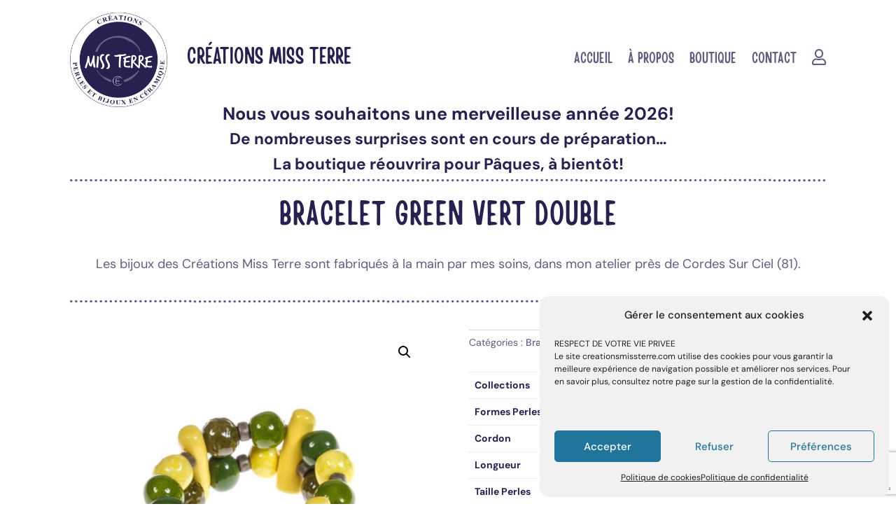

--- FILE ---
content_type: text/html; charset=utf-8
request_url: https://www.google.com/recaptcha/api2/anchor?ar=1&k=6Lc5pH8cAAAAACylMjBjDGSxWAe-H4f9DcNTk8Xb&co=aHR0cHM6Ly9jcmVhdGlvbnNtaXNzdGVycmUuY29tOjQ0Mw..&hl=en&v=PoyoqOPhxBO7pBk68S4YbpHZ&size=invisible&anchor-ms=20000&execute-ms=30000&cb=3h9033dxhahl
body_size: 48864
content:
<!DOCTYPE HTML><html dir="ltr" lang="en"><head><meta http-equiv="Content-Type" content="text/html; charset=UTF-8">
<meta http-equiv="X-UA-Compatible" content="IE=edge">
<title>reCAPTCHA</title>
<style type="text/css">
/* cyrillic-ext */
@font-face {
  font-family: 'Roboto';
  font-style: normal;
  font-weight: 400;
  font-stretch: 100%;
  src: url(//fonts.gstatic.com/s/roboto/v48/KFO7CnqEu92Fr1ME7kSn66aGLdTylUAMa3GUBHMdazTgWw.woff2) format('woff2');
  unicode-range: U+0460-052F, U+1C80-1C8A, U+20B4, U+2DE0-2DFF, U+A640-A69F, U+FE2E-FE2F;
}
/* cyrillic */
@font-face {
  font-family: 'Roboto';
  font-style: normal;
  font-weight: 400;
  font-stretch: 100%;
  src: url(//fonts.gstatic.com/s/roboto/v48/KFO7CnqEu92Fr1ME7kSn66aGLdTylUAMa3iUBHMdazTgWw.woff2) format('woff2');
  unicode-range: U+0301, U+0400-045F, U+0490-0491, U+04B0-04B1, U+2116;
}
/* greek-ext */
@font-face {
  font-family: 'Roboto';
  font-style: normal;
  font-weight: 400;
  font-stretch: 100%;
  src: url(//fonts.gstatic.com/s/roboto/v48/KFO7CnqEu92Fr1ME7kSn66aGLdTylUAMa3CUBHMdazTgWw.woff2) format('woff2');
  unicode-range: U+1F00-1FFF;
}
/* greek */
@font-face {
  font-family: 'Roboto';
  font-style: normal;
  font-weight: 400;
  font-stretch: 100%;
  src: url(//fonts.gstatic.com/s/roboto/v48/KFO7CnqEu92Fr1ME7kSn66aGLdTylUAMa3-UBHMdazTgWw.woff2) format('woff2');
  unicode-range: U+0370-0377, U+037A-037F, U+0384-038A, U+038C, U+038E-03A1, U+03A3-03FF;
}
/* math */
@font-face {
  font-family: 'Roboto';
  font-style: normal;
  font-weight: 400;
  font-stretch: 100%;
  src: url(//fonts.gstatic.com/s/roboto/v48/KFO7CnqEu92Fr1ME7kSn66aGLdTylUAMawCUBHMdazTgWw.woff2) format('woff2');
  unicode-range: U+0302-0303, U+0305, U+0307-0308, U+0310, U+0312, U+0315, U+031A, U+0326-0327, U+032C, U+032F-0330, U+0332-0333, U+0338, U+033A, U+0346, U+034D, U+0391-03A1, U+03A3-03A9, U+03B1-03C9, U+03D1, U+03D5-03D6, U+03F0-03F1, U+03F4-03F5, U+2016-2017, U+2034-2038, U+203C, U+2040, U+2043, U+2047, U+2050, U+2057, U+205F, U+2070-2071, U+2074-208E, U+2090-209C, U+20D0-20DC, U+20E1, U+20E5-20EF, U+2100-2112, U+2114-2115, U+2117-2121, U+2123-214F, U+2190, U+2192, U+2194-21AE, U+21B0-21E5, U+21F1-21F2, U+21F4-2211, U+2213-2214, U+2216-22FF, U+2308-230B, U+2310, U+2319, U+231C-2321, U+2336-237A, U+237C, U+2395, U+239B-23B7, U+23D0, U+23DC-23E1, U+2474-2475, U+25AF, U+25B3, U+25B7, U+25BD, U+25C1, U+25CA, U+25CC, U+25FB, U+266D-266F, U+27C0-27FF, U+2900-2AFF, U+2B0E-2B11, U+2B30-2B4C, U+2BFE, U+3030, U+FF5B, U+FF5D, U+1D400-1D7FF, U+1EE00-1EEFF;
}
/* symbols */
@font-face {
  font-family: 'Roboto';
  font-style: normal;
  font-weight: 400;
  font-stretch: 100%;
  src: url(//fonts.gstatic.com/s/roboto/v48/KFO7CnqEu92Fr1ME7kSn66aGLdTylUAMaxKUBHMdazTgWw.woff2) format('woff2');
  unicode-range: U+0001-000C, U+000E-001F, U+007F-009F, U+20DD-20E0, U+20E2-20E4, U+2150-218F, U+2190, U+2192, U+2194-2199, U+21AF, U+21E6-21F0, U+21F3, U+2218-2219, U+2299, U+22C4-22C6, U+2300-243F, U+2440-244A, U+2460-24FF, U+25A0-27BF, U+2800-28FF, U+2921-2922, U+2981, U+29BF, U+29EB, U+2B00-2BFF, U+4DC0-4DFF, U+FFF9-FFFB, U+10140-1018E, U+10190-1019C, U+101A0, U+101D0-101FD, U+102E0-102FB, U+10E60-10E7E, U+1D2C0-1D2D3, U+1D2E0-1D37F, U+1F000-1F0FF, U+1F100-1F1AD, U+1F1E6-1F1FF, U+1F30D-1F30F, U+1F315, U+1F31C, U+1F31E, U+1F320-1F32C, U+1F336, U+1F378, U+1F37D, U+1F382, U+1F393-1F39F, U+1F3A7-1F3A8, U+1F3AC-1F3AF, U+1F3C2, U+1F3C4-1F3C6, U+1F3CA-1F3CE, U+1F3D4-1F3E0, U+1F3ED, U+1F3F1-1F3F3, U+1F3F5-1F3F7, U+1F408, U+1F415, U+1F41F, U+1F426, U+1F43F, U+1F441-1F442, U+1F444, U+1F446-1F449, U+1F44C-1F44E, U+1F453, U+1F46A, U+1F47D, U+1F4A3, U+1F4B0, U+1F4B3, U+1F4B9, U+1F4BB, U+1F4BF, U+1F4C8-1F4CB, U+1F4D6, U+1F4DA, U+1F4DF, U+1F4E3-1F4E6, U+1F4EA-1F4ED, U+1F4F7, U+1F4F9-1F4FB, U+1F4FD-1F4FE, U+1F503, U+1F507-1F50B, U+1F50D, U+1F512-1F513, U+1F53E-1F54A, U+1F54F-1F5FA, U+1F610, U+1F650-1F67F, U+1F687, U+1F68D, U+1F691, U+1F694, U+1F698, U+1F6AD, U+1F6B2, U+1F6B9-1F6BA, U+1F6BC, U+1F6C6-1F6CF, U+1F6D3-1F6D7, U+1F6E0-1F6EA, U+1F6F0-1F6F3, U+1F6F7-1F6FC, U+1F700-1F7FF, U+1F800-1F80B, U+1F810-1F847, U+1F850-1F859, U+1F860-1F887, U+1F890-1F8AD, U+1F8B0-1F8BB, U+1F8C0-1F8C1, U+1F900-1F90B, U+1F93B, U+1F946, U+1F984, U+1F996, U+1F9E9, U+1FA00-1FA6F, U+1FA70-1FA7C, U+1FA80-1FA89, U+1FA8F-1FAC6, U+1FACE-1FADC, U+1FADF-1FAE9, U+1FAF0-1FAF8, U+1FB00-1FBFF;
}
/* vietnamese */
@font-face {
  font-family: 'Roboto';
  font-style: normal;
  font-weight: 400;
  font-stretch: 100%;
  src: url(//fonts.gstatic.com/s/roboto/v48/KFO7CnqEu92Fr1ME7kSn66aGLdTylUAMa3OUBHMdazTgWw.woff2) format('woff2');
  unicode-range: U+0102-0103, U+0110-0111, U+0128-0129, U+0168-0169, U+01A0-01A1, U+01AF-01B0, U+0300-0301, U+0303-0304, U+0308-0309, U+0323, U+0329, U+1EA0-1EF9, U+20AB;
}
/* latin-ext */
@font-face {
  font-family: 'Roboto';
  font-style: normal;
  font-weight: 400;
  font-stretch: 100%;
  src: url(//fonts.gstatic.com/s/roboto/v48/KFO7CnqEu92Fr1ME7kSn66aGLdTylUAMa3KUBHMdazTgWw.woff2) format('woff2');
  unicode-range: U+0100-02BA, U+02BD-02C5, U+02C7-02CC, U+02CE-02D7, U+02DD-02FF, U+0304, U+0308, U+0329, U+1D00-1DBF, U+1E00-1E9F, U+1EF2-1EFF, U+2020, U+20A0-20AB, U+20AD-20C0, U+2113, U+2C60-2C7F, U+A720-A7FF;
}
/* latin */
@font-face {
  font-family: 'Roboto';
  font-style: normal;
  font-weight: 400;
  font-stretch: 100%;
  src: url(//fonts.gstatic.com/s/roboto/v48/KFO7CnqEu92Fr1ME7kSn66aGLdTylUAMa3yUBHMdazQ.woff2) format('woff2');
  unicode-range: U+0000-00FF, U+0131, U+0152-0153, U+02BB-02BC, U+02C6, U+02DA, U+02DC, U+0304, U+0308, U+0329, U+2000-206F, U+20AC, U+2122, U+2191, U+2193, U+2212, U+2215, U+FEFF, U+FFFD;
}
/* cyrillic-ext */
@font-face {
  font-family: 'Roboto';
  font-style: normal;
  font-weight: 500;
  font-stretch: 100%;
  src: url(//fonts.gstatic.com/s/roboto/v48/KFO7CnqEu92Fr1ME7kSn66aGLdTylUAMa3GUBHMdazTgWw.woff2) format('woff2');
  unicode-range: U+0460-052F, U+1C80-1C8A, U+20B4, U+2DE0-2DFF, U+A640-A69F, U+FE2E-FE2F;
}
/* cyrillic */
@font-face {
  font-family: 'Roboto';
  font-style: normal;
  font-weight: 500;
  font-stretch: 100%;
  src: url(//fonts.gstatic.com/s/roboto/v48/KFO7CnqEu92Fr1ME7kSn66aGLdTylUAMa3iUBHMdazTgWw.woff2) format('woff2');
  unicode-range: U+0301, U+0400-045F, U+0490-0491, U+04B0-04B1, U+2116;
}
/* greek-ext */
@font-face {
  font-family: 'Roboto';
  font-style: normal;
  font-weight: 500;
  font-stretch: 100%;
  src: url(//fonts.gstatic.com/s/roboto/v48/KFO7CnqEu92Fr1ME7kSn66aGLdTylUAMa3CUBHMdazTgWw.woff2) format('woff2');
  unicode-range: U+1F00-1FFF;
}
/* greek */
@font-face {
  font-family: 'Roboto';
  font-style: normal;
  font-weight: 500;
  font-stretch: 100%;
  src: url(//fonts.gstatic.com/s/roboto/v48/KFO7CnqEu92Fr1ME7kSn66aGLdTylUAMa3-UBHMdazTgWw.woff2) format('woff2');
  unicode-range: U+0370-0377, U+037A-037F, U+0384-038A, U+038C, U+038E-03A1, U+03A3-03FF;
}
/* math */
@font-face {
  font-family: 'Roboto';
  font-style: normal;
  font-weight: 500;
  font-stretch: 100%;
  src: url(//fonts.gstatic.com/s/roboto/v48/KFO7CnqEu92Fr1ME7kSn66aGLdTylUAMawCUBHMdazTgWw.woff2) format('woff2');
  unicode-range: U+0302-0303, U+0305, U+0307-0308, U+0310, U+0312, U+0315, U+031A, U+0326-0327, U+032C, U+032F-0330, U+0332-0333, U+0338, U+033A, U+0346, U+034D, U+0391-03A1, U+03A3-03A9, U+03B1-03C9, U+03D1, U+03D5-03D6, U+03F0-03F1, U+03F4-03F5, U+2016-2017, U+2034-2038, U+203C, U+2040, U+2043, U+2047, U+2050, U+2057, U+205F, U+2070-2071, U+2074-208E, U+2090-209C, U+20D0-20DC, U+20E1, U+20E5-20EF, U+2100-2112, U+2114-2115, U+2117-2121, U+2123-214F, U+2190, U+2192, U+2194-21AE, U+21B0-21E5, U+21F1-21F2, U+21F4-2211, U+2213-2214, U+2216-22FF, U+2308-230B, U+2310, U+2319, U+231C-2321, U+2336-237A, U+237C, U+2395, U+239B-23B7, U+23D0, U+23DC-23E1, U+2474-2475, U+25AF, U+25B3, U+25B7, U+25BD, U+25C1, U+25CA, U+25CC, U+25FB, U+266D-266F, U+27C0-27FF, U+2900-2AFF, U+2B0E-2B11, U+2B30-2B4C, U+2BFE, U+3030, U+FF5B, U+FF5D, U+1D400-1D7FF, U+1EE00-1EEFF;
}
/* symbols */
@font-face {
  font-family: 'Roboto';
  font-style: normal;
  font-weight: 500;
  font-stretch: 100%;
  src: url(//fonts.gstatic.com/s/roboto/v48/KFO7CnqEu92Fr1ME7kSn66aGLdTylUAMaxKUBHMdazTgWw.woff2) format('woff2');
  unicode-range: U+0001-000C, U+000E-001F, U+007F-009F, U+20DD-20E0, U+20E2-20E4, U+2150-218F, U+2190, U+2192, U+2194-2199, U+21AF, U+21E6-21F0, U+21F3, U+2218-2219, U+2299, U+22C4-22C6, U+2300-243F, U+2440-244A, U+2460-24FF, U+25A0-27BF, U+2800-28FF, U+2921-2922, U+2981, U+29BF, U+29EB, U+2B00-2BFF, U+4DC0-4DFF, U+FFF9-FFFB, U+10140-1018E, U+10190-1019C, U+101A0, U+101D0-101FD, U+102E0-102FB, U+10E60-10E7E, U+1D2C0-1D2D3, U+1D2E0-1D37F, U+1F000-1F0FF, U+1F100-1F1AD, U+1F1E6-1F1FF, U+1F30D-1F30F, U+1F315, U+1F31C, U+1F31E, U+1F320-1F32C, U+1F336, U+1F378, U+1F37D, U+1F382, U+1F393-1F39F, U+1F3A7-1F3A8, U+1F3AC-1F3AF, U+1F3C2, U+1F3C4-1F3C6, U+1F3CA-1F3CE, U+1F3D4-1F3E0, U+1F3ED, U+1F3F1-1F3F3, U+1F3F5-1F3F7, U+1F408, U+1F415, U+1F41F, U+1F426, U+1F43F, U+1F441-1F442, U+1F444, U+1F446-1F449, U+1F44C-1F44E, U+1F453, U+1F46A, U+1F47D, U+1F4A3, U+1F4B0, U+1F4B3, U+1F4B9, U+1F4BB, U+1F4BF, U+1F4C8-1F4CB, U+1F4D6, U+1F4DA, U+1F4DF, U+1F4E3-1F4E6, U+1F4EA-1F4ED, U+1F4F7, U+1F4F9-1F4FB, U+1F4FD-1F4FE, U+1F503, U+1F507-1F50B, U+1F50D, U+1F512-1F513, U+1F53E-1F54A, U+1F54F-1F5FA, U+1F610, U+1F650-1F67F, U+1F687, U+1F68D, U+1F691, U+1F694, U+1F698, U+1F6AD, U+1F6B2, U+1F6B9-1F6BA, U+1F6BC, U+1F6C6-1F6CF, U+1F6D3-1F6D7, U+1F6E0-1F6EA, U+1F6F0-1F6F3, U+1F6F7-1F6FC, U+1F700-1F7FF, U+1F800-1F80B, U+1F810-1F847, U+1F850-1F859, U+1F860-1F887, U+1F890-1F8AD, U+1F8B0-1F8BB, U+1F8C0-1F8C1, U+1F900-1F90B, U+1F93B, U+1F946, U+1F984, U+1F996, U+1F9E9, U+1FA00-1FA6F, U+1FA70-1FA7C, U+1FA80-1FA89, U+1FA8F-1FAC6, U+1FACE-1FADC, U+1FADF-1FAE9, U+1FAF0-1FAF8, U+1FB00-1FBFF;
}
/* vietnamese */
@font-face {
  font-family: 'Roboto';
  font-style: normal;
  font-weight: 500;
  font-stretch: 100%;
  src: url(//fonts.gstatic.com/s/roboto/v48/KFO7CnqEu92Fr1ME7kSn66aGLdTylUAMa3OUBHMdazTgWw.woff2) format('woff2');
  unicode-range: U+0102-0103, U+0110-0111, U+0128-0129, U+0168-0169, U+01A0-01A1, U+01AF-01B0, U+0300-0301, U+0303-0304, U+0308-0309, U+0323, U+0329, U+1EA0-1EF9, U+20AB;
}
/* latin-ext */
@font-face {
  font-family: 'Roboto';
  font-style: normal;
  font-weight: 500;
  font-stretch: 100%;
  src: url(//fonts.gstatic.com/s/roboto/v48/KFO7CnqEu92Fr1ME7kSn66aGLdTylUAMa3KUBHMdazTgWw.woff2) format('woff2');
  unicode-range: U+0100-02BA, U+02BD-02C5, U+02C7-02CC, U+02CE-02D7, U+02DD-02FF, U+0304, U+0308, U+0329, U+1D00-1DBF, U+1E00-1E9F, U+1EF2-1EFF, U+2020, U+20A0-20AB, U+20AD-20C0, U+2113, U+2C60-2C7F, U+A720-A7FF;
}
/* latin */
@font-face {
  font-family: 'Roboto';
  font-style: normal;
  font-weight: 500;
  font-stretch: 100%;
  src: url(//fonts.gstatic.com/s/roboto/v48/KFO7CnqEu92Fr1ME7kSn66aGLdTylUAMa3yUBHMdazQ.woff2) format('woff2');
  unicode-range: U+0000-00FF, U+0131, U+0152-0153, U+02BB-02BC, U+02C6, U+02DA, U+02DC, U+0304, U+0308, U+0329, U+2000-206F, U+20AC, U+2122, U+2191, U+2193, U+2212, U+2215, U+FEFF, U+FFFD;
}
/* cyrillic-ext */
@font-face {
  font-family: 'Roboto';
  font-style: normal;
  font-weight: 900;
  font-stretch: 100%;
  src: url(//fonts.gstatic.com/s/roboto/v48/KFO7CnqEu92Fr1ME7kSn66aGLdTylUAMa3GUBHMdazTgWw.woff2) format('woff2');
  unicode-range: U+0460-052F, U+1C80-1C8A, U+20B4, U+2DE0-2DFF, U+A640-A69F, U+FE2E-FE2F;
}
/* cyrillic */
@font-face {
  font-family: 'Roboto';
  font-style: normal;
  font-weight: 900;
  font-stretch: 100%;
  src: url(//fonts.gstatic.com/s/roboto/v48/KFO7CnqEu92Fr1ME7kSn66aGLdTylUAMa3iUBHMdazTgWw.woff2) format('woff2');
  unicode-range: U+0301, U+0400-045F, U+0490-0491, U+04B0-04B1, U+2116;
}
/* greek-ext */
@font-face {
  font-family: 'Roboto';
  font-style: normal;
  font-weight: 900;
  font-stretch: 100%;
  src: url(//fonts.gstatic.com/s/roboto/v48/KFO7CnqEu92Fr1ME7kSn66aGLdTylUAMa3CUBHMdazTgWw.woff2) format('woff2');
  unicode-range: U+1F00-1FFF;
}
/* greek */
@font-face {
  font-family: 'Roboto';
  font-style: normal;
  font-weight: 900;
  font-stretch: 100%;
  src: url(//fonts.gstatic.com/s/roboto/v48/KFO7CnqEu92Fr1ME7kSn66aGLdTylUAMa3-UBHMdazTgWw.woff2) format('woff2');
  unicode-range: U+0370-0377, U+037A-037F, U+0384-038A, U+038C, U+038E-03A1, U+03A3-03FF;
}
/* math */
@font-face {
  font-family: 'Roboto';
  font-style: normal;
  font-weight: 900;
  font-stretch: 100%;
  src: url(//fonts.gstatic.com/s/roboto/v48/KFO7CnqEu92Fr1ME7kSn66aGLdTylUAMawCUBHMdazTgWw.woff2) format('woff2');
  unicode-range: U+0302-0303, U+0305, U+0307-0308, U+0310, U+0312, U+0315, U+031A, U+0326-0327, U+032C, U+032F-0330, U+0332-0333, U+0338, U+033A, U+0346, U+034D, U+0391-03A1, U+03A3-03A9, U+03B1-03C9, U+03D1, U+03D5-03D6, U+03F0-03F1, U+03F4-03F5, U+2016-2017, U+2034-2038, U+203C, U+2040, U+2043, U+2047, U+2050, U+2057, U+205F, U+2070-2071, U+2074-208E, U+2090-209C, U+20D0-20DC, U+20E1, U+20E5-20EF, U+2100-2112, U+2114-2115, U+2117-2121, U+2123-214F, U+2190, U+2192, U+2194-21AE, U+21B0-21E5, U+21F1-21F2, U+21F4-2211, U+2213-2214, U+2216-22FF, U+2308-230B, U+2310, U+2319, U+231C-2321, U+2336-237A, U+237C, U+2395, U+239B-23B7, U+23D0, U+23DC-23E1, U+2474-2475, U+25AF, U+25B3, U+25B7, U+25BD, U+25C1, U+25CA, U+25CC, U+25FB, U+266D-266F, U+27C0-27FF, U+2900-2AFF, U+2B0E-2B11, U+2B30-2B4C, U+2BFE, U+3030, U+FF5B, U+FF5D, U+1D400-1D7FF, U+1EE00-1EEFF;
}
/* symbols */
@font-face {
  font-family: 'Roboto';
  font-style: normal;
  font-weight: 900;
  font-stretch: 100%;
  src: url(//fonts.gstatic.com/s/roboto/v48/KFO7CnqEu92Fr1ME7kSn66aGLdTylUAMaxKUBHMdazTgWw.woff2) format('woff2');
  unicode-range: U+0001-000C, U+000E-001F, U+007F-009F, U+20DD-20E0, U+20E2-20E4, U+2150-218F, U+2190, U+2192, U+2194-2199, U+21AF, U+21E6-21F0, U+21F3, U+2218-2219, U+2299, U+22C4-22C6, U+2300-243F, U+2440-244A, U+2460-24FF, U+25A0-27BF, U+2800-28FF, U+2921-2922, U+2981, U+29BF, U+29EB, U+2B00-2BFF, U+4DC0-4DFF, U+FFF9-FFFB, U+10140-1018E, U+10190-1019C, U+101A0, U+101D0-101FD, U+102E0-102FB, U+10E60-10E7E, U+1D2C0-1D2D3, U+1D2E0-1D37F, U+1F000-1F0FF, U+1F100-1F1AD, U+1F1E6-1F1FF, U+1F30D-1F30F, U+1F315, U+1F31C, U+1F31E, U+1F320-1F32C, U+1F336, U+1F378, U+1F37D, U+1F382, U+1F393-1F39F, U+1F3A7-1F3A8, U+1F3AC-1F3AF, U+1F3C2, U+1F3C4-1F3C6, U+1F3CA-1F3CE, U+1F3D4-1F3E0, U+1F3ED, U+1F3F1-1F3F3, U+1F3F5-1F3F7, U+1F408, U+1F415, U+1F41F, U+1F426, U+1F43F, U+1F441-1F442, U+1F444, U+1F446-1F449, U+1F44C-1F44E, U+1F453, U+1F46A, U+1F47D, U+1F4A3, U+1F4B0, U+1F4B3, U+1F4B9, U+1F4BB, U+1F4BF, U+1F4C8-1F4CB, U+1F4D6, U+1F4DA, U+1F4DF, U+1F4E3-1F4E6, U+1F4EA-1F4ED, U+1F4F7, U+1F4F9-1F4FB, U+1F4FD-1F4FE, U+1F503, U+1F507-1F50B, U+1F50D, U+1F512-1F513, U+1F53E-1F54A, U+1F54F-1F5FA, U+1F610, U+1F650-1F67F, U+1F687, U+1F68D, U+1F691, U+1F694, U+1F698, U+1F6AD, U+1F6B2, U+1F6B9-1F6BA, U+1F6BC, U+1F6C6-1F6CF, U+1F6D3-1F6D7, U+1F6E0-1F6EA, U+1F6F0-1F6F3, U+1F6F7-1F6FC, U+1F700-1F7FF, U+1F800-1F80B, U+1F810-1F847, U+1F850-1F859, U+1F860-1F887, U+1F890-1F8AD, U+1F8B0-1F8BB, U+1F8C0-1F8C1, U+1F900-1F90B, U+1F93B, U+1F946, U+1F984, U+1F996, U+1F9E9, U+1FA00-1FA6F, U+1FA70-1FA7C, U+1FA80-1FA89, U+1FA8F-1FAC6, U+1FACE-1FADC, U+1FADF-1FAE9, U+1FAF0-1FAF8, U+1FB00-1FBFF;
}
/* vietnamese */
@font-face {
  font-family: 'Roboto';
  font-style: normal;
  font-weight: 900;
  font-stretch: 100%;
  src: url(//fonts.gstatic.com/s/roboto/v48/KFO7CnqEu92Fr1ME7kSn66aGLdTylUAMa3OUBHMdazTgWw.woff2) format('woff2');
  unicode-range: U+0102-0103, U+0110-0111, U+0128-0129, U+0168-0169, U+01A0-01A1, U+01AF-01B0, U+0300-0301, U+0303-0304, U+0308-0309, U+0323, U+0329, U+1EA0-1EF9, U+20AB;
}
/* latin-ext */
@font-face {
  font-family: 'Roboto';
  font-style: normal;
  font-weight: 900;
  font-stretch: 100%;
  src: url(//fonts.gstatic.com/s/roboto/v48/KFO7CnqEu92Fr1ME7kSn66aGLdTylUAMa3KUBHMdazTgWw.woff2) format('woff2');
  unicode-range: U+0100-02BA, U+02BD-02C5, U+02C7-02CC, U+02CE-02D7, U+02DD-02FF, U+0304, U+0308, U+0329, U+1D00-1DBF, U+1E00-1E9F, U+1EF2-1EFF, U+2020, U+20A0-20AB, U+20AD-20C0, U+2113, U+2C60-2C7F, U+A720-A7FF;
}
/* latin */
@font-face {
  font-family: 'Roboto';
  font-style: normal;
  font-weight: 900;
  font-stretch: 100%;
  src: url(//fonts.gstatic.com/s/roboto/v48/KFO7CnqEu92Fr1ME7kSn66aGLdTylUAMa3yUBHMdazQ.woff2) format('woff2');
  unicode-range: U+0000-00FF, U+0131, U+0152-0153, U+02BB-02BC, U+02C6, U+02DA, U+02DC, U+0304, U+0308, U+0329, U+2000-206F, U+20AC, U+2122, U+2191, U+2193, U+2212, U+2215, U+FEFF, U+FFFD;
}

</style>
<link rel="stylesheet" type="text/css" href="https://www.gstatic.com/recaptcha/releases/PoyoqOPhxBO7pBk68S4YbpHZ/styles__ltr.css">
<script nonce="M-iQlqk8Opr5dNcxhH1vfQ" type="text/javascript">window['__recaptcha_api'] = 'https://www.google.com/recaptcha/api2/';</script>
<script type="text/javascript" src="https://www.gstatic.com/recaptcha/releases/PoyoqOPhxBO7pBk68S4YbpHZ/recaptcha__en.js" nonce="M-iQlqk8Opr5dNcxhH1vfQ">
      
    </script></head>
<body><div id="rc-anchor-alert" class="rc-anchor-alert"></div>
<input type="hidden" id="recaptcha-token" value="[base64]">
<script type="text/javascript" nonce="M-iQlqk8Opr5dNcxhH1vfQ">
      recaptcha.anchor.Main.init("[\x22ainput\x22,[\x22bgdata\x22,\x22\x22,\[base64]/[base64]/[base64]/ZyhXLGgpOnEoW04sMjEsbF0sVywwKSxoKSxmYWxzZSxmYWxzZSl9Y2F0Y2goayl7RygzNTgsVyk/[base64]/[base64]/[base64]/[base64]/[base64]/[base64]/[base64]/bmV3IEJbT10oRFswXSk6dz09Mj9uZXcgQltPXShEWzBdLERbMV0pOnc9PTM/bmV3IEJbT10oRFswXSxEWzFdLERbMl0pOnc9PTQ/[base64]/[base64]/[base64]/[base64]/[base64]\\u003d\x22,\[base64]\\u003d\x22,\x22ScKfEsOSw7ckDcKSO8OVwq9VwqwRbiRdYlcoVcK0wpPDmx/CkWIwKV/Dp8KPwrTDosOzwr7DpMKcMS0Fw48hCcOTCFnDj8Knw5FSw43CncOdEMOBwrzCqmYRwobCucOxw6lvNgxlwoLDocKidz5zXGTDosO2wo7DgzB/LcK/wo7Dt8O4wrjClsKELwjDkWbDrsOTKMOIw7hsQVs6YRfDpVpxwonDv2pwQ8O9wozCicOoUDsRwp8Mwp/DtQLDnHcJwqwXXsOIJQFhw4DDnnTCjRNNR3jCkzB/[base64]/[base64]/BUDDlcKRUcOhw5LDujHDmndlZ3rDiywNbVQaw5HDnTbDoQHDo3nClMO8wpvDmsO6BsOwEMO8wpZkeHFecsK4w7jCv8K6fsO9M1xEEsOPw7t9w4jDsmxkwrrDq8OgwrYEwqtww7zCijbDjHLDuVzCo8KYccKWWh90wpHDk3DDiAkkbX/CnCzCkcOywr7Do8OlUXpswrzDl8KpYXzCvsOjw7lvw5FSdcKtL8OMK8KjwotOT8OJw4how5HDum9NAjpQEcOvw6V+LsOafig8O30fTMKhTcOHwrESw7YMwpNbR8OsKMKAB8OsS0/[base64]/Cuk/Do8OUFsOTw77DpcOkVyQFPxl4SQrDsmnCu3PDlAQCw6Jiw6RZwp1+aCEdL8KBTgN2w6ZLJCDCr8KCI1PChsOUY8KkbMO3wrzCmcKNw5Zlw5V9wp4cTcOASsOmw73DsMOdwpc4BMO/[base64]/w6TCucO4w6DDgcKrw5bDqcOcUsObwrTDo1IyPMKIUcKewrlvwpfDm8OJe2XDoMOuNDjCmcOlScOlBCBEwr7DkgHDsXfDq8K5w7XDjcKCfmZ0AcOtw6JXfk9+wpzDugEXSMK2w4/Do8KqQHLCtgF7f0DClzrDncO6woXClw3DksKYw7bCs3bDkxHDkFwhY8OZDGkYNB7CkAsBYWgBwrTCpMOyN3l1bQ/Cr8OEwokfDzY9dTnCqMODwqHDs8K2w5fCslLCocOWw6HCrQtLwqzDusK5w4bCuMKCDWXDmsKKw51fw6Exw4fDqsKkwoEow69YPVpdKsOAR3LDtDXDm8OhV8O1aMKxw4zDp8K/NsOVw5wfIMKwGWfCsgc9w4tgdMOAQMO7T05EwrtOJMOzGUzDhsOWJRjDp8O8FsOVDDHCoFtvR3vDhD/Du2Jkc8KzdGtzwoDDmQ/CocK4wqgOw6U+wq3Cm8OWwptFSDHCu8O+wpTDq3zDqsKAfsKPw67DtnvCiVrDv8K8w5DDvRRnM8KADg/[base64]/dcOEw48pw4N+w5LCulQvwrVGwqnDkw/CrMOoCFbCli82w7LCpcOyw61uw499w4REHsKIwoRtw5DDpVnCkUwzaTdnwpTCpsKAXsOYScO9a8KPw5rCh3zCiHDCqMKUUF4mZX/DjmRjMMKAJRBiFsKvL8KAUn0ZLgMsQcKbw5MCw7law47Dr8KSEsOrwrcfwp3Do2U/w517UMO4woYxZ30dw7sNDcOEw7BAIMKrwqLDsMOHw5cQwro+wqtdX0A0CsOMwrcWNcKEwoHDjcKvw5p/HMKNKRUzwo0dXsKTwqrDqDIBworDsX4jwrIZwpTDmMOrwr/CiMKCw67DhFpAwp/CrWwBKH3CqcK2w7ZjGUtXVnHCgADCumRCwolnwqDDqVYLwqHChxTDk1DCjsKTQgjDgmbDmCVmXz3Cl8KEbGFhw7nDvHTDhDjDulRKw4rDlsOYwo/DjTN6w5gmTcOMGsOAw57CgsK0dMKmSsOCwpLDqsKlCcOFIMOOHMOdwoTCncK2w64PworCpj43w7xuwpIxw4gOwrTDiDbDjj/DgMKXw6nDgSVIwp3DgMOFZnU6wo7CpH3CsyTCgHzDtlYTwoUQw65aw4M3CnlKJXolJsO8KsKAwp42w53ChWpBED4Jw5fCvMOSHsO5fhI0wrrCqcOAw63Cg8OUw5h2w6bDlcKwL8KQw4TDscOCUCQMw7/CoFDCtRbCpRLCmxDCv3TChGkOXmdHwr9HwpvCsXFkwr/DucOTwpnDrsOhwrIwwq0AJMOvw4FtF2Nyw4tSY8Kwwr9iwoUNWmEIw5BYQgrCpsOFKiVawpDDoSzDoMKUwoTCqMKpw6/DuMKjEcKBVMKUwrB5JxlFNyDCusK/dcO9f8KHLMO/wrHDuRbCohrDjRRyY15uMMKAWTfCjzXDhV7Dv8OiNsKZAMOqwqsee2bDvcOmw6jDvsKDQcKfw6RJw6zDgR7ClTpwDlNVwrDDl8O7w73CssKEwrBnw55tFMKcKVfCpsK/w6M1wqnDjE3CiUcfwpDDt1R+UsKzw5nChEcQwrkSNcKuw5MLeC12cwZBfsKYQnwxGcO4wqULaXlrwpxxwobCo8O5X8Oww5TCtAHDmMKLT8O/[base64]/wrvDsgZcP8OAcCXDk8KTwppbVBJtMMKZw40Sw4nDksKIw6QHwr/CnnVvw6l9FcO2WcOzwo1Jw6nDmMKnwrvCkmlxfQzDp3BsMcOUw5XDnmQndcOHF8KvwqXCnmRCPgLDicK9XCLCqhYcBcONw6DDrsKYMm/DoGDCkcK9PMOoLWbDmMOnL8Kew4fDmSlTwrzChcOsecKqPsOBw7nDoXBQXy3DtgPCtDNDw6YCw6fCjMKrBsKEWMKdwoRTP29qwo/[base64]/CrDvDvRF+UlsCDsOzw6EYbMOYw7bCoMOew6EMajAYwrXDpVjCg8KaZAZ8G0HDpwfDlSI0UWtNw7PDpUVZZcKAZMOqOwfCq8O2w6/DrzvDncOoJkbDjMKOwolEw5ZLRDRTVHXDk8O1G8OaWmRQMsKjw6VKwrDDtgfDqWIXwojClcO6BsOyMXbDuC5pw4B9wrPDhMKvSUrCu2BqCsOGwqXDt8OaW8O4wrTCjX/DljgOesKhdDhTWcKfcsK4wolfw5AowpvCk8Kkw7jDh30Bw4HCkHw7ScOqwoY3CcKuEXswBMOmw5jDisOmw7nCqmHDmsKewpnDpnjDj0jDqjnDv8KSOVfDjzHClBPDng1iw7dcwoFqwrLDtAIBwrrCmVFXw7/DvyfDkE/CmjfDq8K/w4E7w6DDjMK0FxfChXPDkQYbPXvDpMOXwoDCv8O5RcK1w7Q6wpDDoj8tw4bCi3hYUsK5w4bCncKELMKUwoYpwqPDkcOnXcKcwrPCu2zClsOSPSVtCxZTw7bCmh/CkcKgwr5ew7vCpsKZwqbCgcKOw4MGHgAbwoIQwr9yGVo8QcK0cE3CnhR1CcO2wo4sw4BEwqjCkgDClsKcMEzDnsKIwrhbw6UsIsO1wqbColtFBcKLwqQcR1HCkSBlw6/DuQHDjsKlQ8KnF8KbXcOmw5Ikwo/[base64]/DhsOHNnDCtTPDisKdBMOsRXApwpTDqWESw51dwrQawpbDqyTDtMKWScKSw6EdFwwBA8KVZ8KOLnDCs19Iw6pGVHt0wqzCmsKHZW3CjVHCoMKSL17DpsOtRD5QMcKaw5/CrRB9w6LCncKNw5jDqQwjEcOrPCMzUl43w54/MAUCRMOxw4cXbF5YfnHDiMKbw6/Cj8KMw7VaXks7w5HCkHnCgF/DqsKIwrolGsOTJ1hlw75fOMK1wqYuRsOgw4x9w6nDrVTCr8KGI8OYXcK7J8KUO8K/esO7wrwcNCDDqSnDgigQwpZAwqwlH39nGcK7FMKSH8KVUMK/TcOYw7TDggzCl8O7w64heMOcacKww5oHd8KMZsOXw67DvyMew4IuVwfCgMK9TcKPT8OrwohHwqLCssOBZgtiQMKZKcOlJsKOMFEgM8KewrbDnx/Dk8Oqw69zF8KaDV43ccODwpLCmMK0X8O9w4c8OMOBw40eWG3DjmvDjMOew49ffMKtwrQ+Ny8Cwr97LcKGHcORw6sSPsKxMjVRwqDCmMKbwrZaw4HDmcK4JHfCukjCkVEXKcKmw7QrwrfCn1E+RUppaH8ywodbFW0OfMOmG11BT3/Cm8OuNMKuwr3DgcO+w7vDnh8pb8KJwpjDlyVEIcOSw55SESrCiQV6RlY3w7nDkMOqwonDkUjCqSxcf8K1X0k6w5jDrFxFwr/DsRzCiFs/wozCiAcNHRzDlX1rwr/DqD7CkMOiwqwsS8OQwqRCPAPDgTPDu2d7PcKyw5kaBcO3QjQ1NixSVhjCgEJiIMOqPcOEwrMBDk0MwpUewozCtWV4AsOMV8KISjDDiwFKesKbw7vCp8OnFMO3w69+w7zDjxkJN38qDMOYEwTCt8Oow7ovI8Oiwo9tDHYRw7XDk8OFworDucKjOsKPw5h0SsKowp/[base64]/CtsKZwppoXEQXKk4WVyTClQVIBXssRQ8RwpY/w6pEaMOUw41LZw3DtMO/QsKOwpM+wp48wqPCucOqOG8Xc1HDimdFw5zDrQFew5bDvcOWX8K4MRvDrMOxdVzDtnM3fkXCl8KQw7YtfcOIwoQKw5N+wrJxwp/[base64]/w5fDhRjCuMOcw4ZPQD3Dg8ORRMOGC8OmRTFLfjNyHznCqMObwrbCvk/[base64]/VEbCrz/Cv0zDp2XDqcObKVjDhDhyw6jDrivDoMOODypQwonCjcOkw756w453BFF+cxhBf8K6w4l7w5wWw5rDvh9qw4khw5NawplXwqfDlMK4K8OrCGlaIMKMwoIVHsOcw6XCncKowoVcbsOmw5NyNGZoDMO4SGzDssKQwotqw5QEw73Do8OuCMOab1/[base64]/Dn0BvwrHCncKlY2Zew4DCqkwiw6LCqXXDrsK9wqsRH8Kvwq4YQMOqHEnDrCtuwqZjw6EJwonCti/DjsKRfkrDrRjDrCzDtivCimpKwpwYAmbDpTPDu1IfO8ORw6/DtsKsJTvDiHIhw4LDr8OvwolmE23Cq8KiesKrf8OOw7JnQ0zCt8KuNBjDr8KrH1MfTcO0wobCoRTCj8KGw5TCmzzCvScAw4zDg8KLTcKew5zCo8Kgw6rCmHzDjQ41EsOfFTvCkWHDl2UYB8KBDj4Nw7N5SR59HsO2wpDCkcKRecKSw7XDs0kawrACwp/Chg3Cr8ODwoRsw5fDthPDjwHCj2xaQcOLP2rCkVfDkR/[base64]/Cp3fCsTd6cWISw6DCh8O6wqfCkVDCp8OOwqIZfsKMwrjCv1jCgsK0b8Kaw7I9GMKAw67DhFrDohDCusKBwrXCjzfDh8KcesOkw4XCp2w0GMKTw59PVcOdeB9kQ8Kqw5IYwqRiw43Do3UiwrrDrXgBQ2o4aMKFXDASNGXDpUBwWQxOGAgQeBHDgCvDly3Cri/CucOlKgnDqH3DrX1hwpXDnh4pwoI/w5jDi07DrFJVV07CqHciwqHDrF/DkMKHW2HDvWpowqpeGl3DmsKew7pWw4fCjCYgIisRwoQ/f8OqAFvCmsOyw6ctVMKAR8KgwpFdw6lzwrd/w4DCvsKvaA/CuybCtcOeYMK/w5JMw6DCnsObwqjDhTLCmQHDjxsYasKewrQ2w50Jw6sDI8OwZ8OJwoLDr8OQXAjDilDDsMO6w6rDs3XDssK8wpJaw7YCw6Vlw5hGc8OzAGDCkMOcOElHcsOmw65YMAAbw5Etw7HDp2N1KMOgwqgEwoR5GcOjAcKBwqXDksKlOCXCtzjCr1nDm8OhHsK1wp8dNS/CrQDCusOswpjCsMOTwrjCvmnCt8OtwoPDjcOowrvCu8O5GcOTcFcAbxbCg8Omw6/DmDR1XDR8FsORLQVlwozDmjvDgsOxwofDsMK4wqbDoB/DgQslw5PCtDLDo20Yw6zCkMKkecKyw5LDj8OYw44Qwoxpw6DCm18Fw5J6w5IVVcKBwrnDk8O5N8KxwrDDlxbCv8KAwqzCq8KyMFbCi8Obw6New50bw6h4w71Aw6fDgX/[base64]/[base64]/DsF0+w4TCnBFvBlpeEmtDUcKVwo4hwq0yUcOewq0twp1kLB/CusKEw5dFw4BcB8Oyw4/DuDAMwp/DmiDDhAVzZ2MTw4IKQMK/LMKBw4NHw58EMsO7w5DCt3nCnBXCpcOxw6bCm8OCakDDoxzCqS9qw7Fbw58HZFcAwrLDhcOeFS5wIcOsw4Rva1gIwpF9JxvCjVxvdsOVwqMFwpt1esK/asKpDQZowo/CtT57Mw01YMO0w4INUcKMwovDpXkrw7zCrsOTw5gQw4JLwoHDl8KJwpPCtcKaDzfDmMOJw5d+wrwEw7Qkw7d/[base64]/w7HCkMKIBsOscwt+wrLDrUTDiMO9fR/CrcOEZmwuw7jDp3jDo1rDiHc8wrVWwqoBw4JewrzClSTCvRzDjxYDwqU+w6cRw77DgcKUwp7ChsO/[base64]/[base64]/C8OONRR9GMOWw7c1w5zDmDbDkRzDtT8xbmxKccOSwojDk8Onc0bCoMKsO8OfJsO/wqfDukwoaQxZwpHDgsOZwqpDw7bCjW/CshLCmUQkwrfCkl/DhUfCnhxdwpYnLVIHw7LDmzXCosOIw7HCuSrClMOvDsOtPMKxw6ADY0NZw7hIwpYYFgnDkHbDkHPDlDvDrR7CoMKld8Odwo43w43DiVzDtcOhw65RwpDCvcOZIEcVLMObM8OdwoI9wpZMwoU0bBbCkQ/DpsKRAx7CssKjaBRzw6trRcK4w6g1w75JZ0Y8w5/DgzbDkRvDv8O/EMOYXm7DinM/B8OEw77Ci8Omw7PCiGhxCijCumbCksOHwozDvmHCnmDClcKoR2XDjEbDnAPDsi7DoB3Cv8KawrRFSsO7fi7CuFsvXyXChcKbw58dwrUjecOvwoR2wprCu8Ojw78pwrjDpsKpw4LClDvDsjsswoTDiA3Cvy8yVB5LfHYjwr1/RsOcwp11w6FlwrjDngfDtFtIXyE/w7HDkcOeDwF7wqHDq8Khwp/[base64]/wrHCucOnwpgSw6t8wp0qwpJ0w79WVMODW8K8FcKLDsKHw4E2OsOwfMOtwr7DtwDCmsO6N1DCisKzw597wrQ5A1ZRVwvDv2ROwqbCl8OnU2YFw5PCsxbDth0zc8KyXUV+YQIYccKIXE8gEMOmKcKZdB3DhMOPT1/DjsKsw5B8U3PCkcKawqrDt3PDoUDDgFZTwqTCkcKEB8KZBcO5J1LCtcOSY8ONwoDCpRrCoRJlwr3CqMONw5bCm3HCmATDmcOZSsKPG0tdBsKfw5LDrMOEwposwpvDusO/ecKZw4BFwqojW33DoMKQw5ACcSxMwp1SBC7CuzjCvADCmxdnw7kSV8OxwpLDkhJuwos1KFbDgw/[base64]/BsKdwpEgw5c8YSzCr8Orw5fCmsKaWhg4w5kLw7bCoMKcSsKENcO4bsKFD8KWLWE9w6UwWSQmCzDDiXpQw7rDkgpuwolWDBlUbsOxBsKTwo8eB8KoKRQ+wrAjVsOTw5gnTsOEw5NTw68vBgbDj8Osw74/F8KZw7dXYcOvR2vDhlTDuWbCli7DnXDCgTk4QsOXLMK7w5UtNkscMMKDw6vCrHIqAMKowrp7XsKVP8OBw4kPw6ctwrUlw7bDqFfDuMKnZ8KNGsOxFj7CqcKdwrtSMUjDtlhfw6Bsw6TDh3cuw4w4cEtCSH7CiTEeX8KNM8K1wrJ6VcO+w5rCkMOdw5sIPQ/DuMKvw5XDncOpdcKNLTVNCUcbwqwAw5kvw5R9wrbCnBTCosKIwq4jwpliJcOxPRvClhUOwq3CmMO4wp/[base64]/[base64]/CrHZGZsOrwpDCo8O5wqXDtg0Ew6dmCcKLw7IBGU/[base64]/CqlJbZFTDn2HDh8KkHcOuaUM9wpc8IC7Dgn1kwqttw4LDqcK5HXTCn3fClsKtZMKaQsOSw4IGBMKLfMKTKn3Djg8GJMOEwrLDjicowpvDrsOkccK2XsKhBHFBw5x1w6Npw6k9CwU+VhXClRHClMOsLC0Qw5zCq8Kzwo/Cuwhyw6Q2wpTDiDTDvCQCwqnDu8OZTMOJYcKrw5ZAGsKzwp8xwoXCsMOsRhQCP8OaLMK6w5HDoSQ7w7MRwrPCqXPDoG1oWsKFw5UTwrgmKnbDu8OQUGvDnFAKZ8OHPFnDpFrCk0jDgS9qY8OfI8KFw6rCpcKhw63CusOzZMKFwrDCunvDvV/CjTUiwrRLw7RDwq0rEMKGwpbCjcKTDcKcw7jCoRTDocO1aMOJwojDv8OAw6DDn8Kyw5x4wqgcw7cgTAfCnCzDvikSb8OTD8KNT8KNwrrDgUBDwq1PRkvCpyItw7EoNl3DjsK9wqrDhMKww4/CgVJnwrrCpsOHW8KTw7Maw6tsB8K9w4osPMO2wqTCulLCucKawozClykSY8ONw51BZmrDgcKQCFrDn8OdBEJQcSPClW7Cv1Euw5wmdMKhd8Okw7nCscKCJ0nDnMOpwqLDmsO4w79/w7ofQsKkwpfCvMKzw4fDm1bCl8KrIx5XTG/DgMOBwpAsCxgIwqHDgmlda8KXwrA/[base64]/CscONN8OSw6DDtcOKHMOaw6VBwofCgMKFw5IMw7I3bMOpcnVZwrVDQMOxw6tMwps0wr3DgsKMwo/CpA/Ch8K5UMKZM1d4dUUseMOkb8OYw751w6TDoMKOwprCm8KEw43Cm2l1BjsnAG9WJF9Zw4TCp8K/I8O7VDDCiW3Dp8OZwpHDgkXDtsKPw58qKwvDhVJkw5B8f8OLw7kXw6hsHWDDpsOCMcO/wrsSTx43w7PCgsOnMQ/CmsO1w5/DggzDp8K7WE4XwrZTw4gcdcKVwr9aTwPCrhhkw6waRcOicG/Cvj7CohLCrl1iJMK7NcKrV8OTPMOER8O0w6EtKV9YOj7CpcOfIhrCpsKQw5XDmCjCmMKgw49fSgbCtm/CoUpDwowkJ8OSSMKpwqd8UBEGCMKcwpFGDsKIdSXDoS/DijEGMWxiRsKqwrZbcsKzwqd5wpBqw7/CmG50woRZWyTDicKrVsOpH0TDnU1NPmTDnkHCpsOgf8O5MRwKa3nDlcO/wo7CqwPDhSMXworCriXDlsKxwrXDtcOUNMO9w5vCrMKGaxBwHcKKw4HDtW1dw7fCsxzDjMKwDHzDukhReUwsw73CmX7CosKZwoDDvk5ww5Inw7RRwo8HdE3DoA/DmsK0w6vCr8K1SsK4GjtgWhTCmcKYJRPCvGU3wqLDs0Byw7QnAFlmRxh6wpXCjMKxCzIOwpbCikxkw5Ewwp3CjMOteCzDjcKrwqDCjmzDoyZbw47ClMK4CcKNw4jClMOaw4tvwq1QKcOnL8KrFcOwwq/CrsKAw77Dn0jCjSDDkMO6ZsOqw5rCjsOfc8OHwqw5WAHClwzDnHhWwrTCoSh/wpbCtcO0KcORccOoNSLDqEfCkMOmJMKPwoFpworCqsKUwovCtTQ3G8OuHVLCnWzCnl/CgzfDgXEnw7QsG8Kxw5rCncKzwqVtS0jCt3BZNlbDgMO7c8KBJTJDw5UBYMOkasOWwrXCkMOxVxLDqsKgwpTDvQtwwqTDu8OACMOibcOBEGPCocODa8O7Uy4Zw4MywpnCjMO3DcKdO8OlwqPCgSvDgX8Vw7/DujrDhj9Mwo/[base64]/Dp0TDvXgAKik6WlPDtcKlw5VmakMfwqvCisKYw6vCkDvChsOjWEEdw6vCgFsKR8KQwr/DvsKYbcO0JsKew5vDsWICFXPDjkXDj8O5wrfDhlDCl8OEfTPDlsKiwo0/ZybDjnHDjxjCpzPChw53wrLDvUIGaCk7FcKTZkNCairCr8ORY0YPHcOkCsKhw7gbw7RAC8KObFJpwrDCjcK3bBvDtcKtcsK7w7B4w6AqRCkEwpPCmkjCoTlyw5wAw5s1DcKsw4RCQ3TClsKdfg80w4DDmMOYwo/DpMO1w7fCqF3DjxrDrnfDqjfDrsK8QDPCpCoSW8K6w5pOw6bCj0bDlcO0PkXDgkTDq8Ocd8Osa8OBwpPDiGkOwr9lwqEgEcO3w4hFwoDCpzXDv8K7Cl/ChyYwI8OyFGLDjiwzHwdtFMK0wqzCuMOcwoAjIALDgcO1bz4Xw5ZaHwfCnGjCvcOMWcOgYcKycsKswqzDiDrDjUvDosKXw7UawotyYcKmwrfDtwLDgk3DolrDpVbDujnCn0TChAYhRwbDhiULNDlcNMKMSTTDg8Onwo/DrMKGwrtVw5Qtw7bCsGTCrlhfWcKiORMMVADCtcO8Cy3Dk8OUwrHCvi9YJkPCk8KVwqVqV8K9wochwpsOJ8OKRxkkLsOvw55HYmBAwp08NMOtwoFuwqcgFcO/[base64]/[base64]/DtQgOWC1cwokbwoVlwotKHyjDmmjDk10twoZnw6IHw6NOw5XDjFvDrMKswrHDn8O2ayIew6zDgErDm8KSwrjClxbCn0gQe01iw5TDmzPDnwV6LMOfOcOXw6QxcMOpw7fCs8K/EMOLLnJUAQNGaMOUaMKZwoNQGWbCk8Oewo0iVCIpw6YOWg/Dik/[base64]/wr4dShV7dsOaw6w1eVEyTyDCnkjCklpYw6PCmGvCuMOKIz83esKswr3DsxnClzw5FxzDh8OBwrk2wp8JIMKGworDhcK3wpXDmsObwpTChcKcOsO3wrnCsA/Ch8KHwp8nfsKuJXFSwozClcOuw4nCpg3Dn296w6TDvF05w6Fbw4LCv8ONLynCuMOkw4UQwrPCgXAjQRDChDPDhsKuw7HDuMKwFcKww59hFMOEw4/CucO8Xx7Dh1DCtzBWwr7DtTfCkMO9LDZHG2HCjsO5SMKjXj/CnDbCg8OKwpwFwoDCpg3DoltKw67Du1TCgzfDjsO+TsK6wqbDp3NKDW7DglE/DcKTUMOEWXcLDSPDmmMYYnbCjzxkw5Rfwo/Ct8OYQsOfwrvDnMO3wrrCvClwCMKifFjDtFwhw5vDmMKLNFdYYMKhwqZgw6gKCHLCnMKRf8O+FVDCkR/DuMK9w7wQFS0pTVV3w5dCwoR9wp/DgcKOw6LCpB/[base64]/CuMK5M8OHwrsnRnLDngrDnsOCRcOfWz0sw4/CusKNw4MtGMOEwoQbJsK3w5JMO8Kgw4BHTsK6OzQyw68ew4XChsOQwq7CscKcbMO0wqjCrlBdw4bCqXXCmMKXesOvJMOAwpIdUsK/A8OXw44gSsOow4fDjsK9SW4kw61WI8OjwqBjw69UwpzDkUfCn1LDo8K/wpHCnMONwrrCtzrCjsKLw5bDrMK1bcO3BGAgCBFxOEDCl39jw6nDvHrCmMKWaS0KdcKJVgXDiwTDh03Dt8KAMMKEcRnDjMK6ZTvCmMOGJcOISE3CgnDDny/DgD5ndMK4wot7w5DCocK0w6PCrA3CrkBGFAFfFENAFcKDFBxjw6nDk8KMEQc2AsOScwEbwpjDoMO6w6ZtwpXDmiHCqjLCq8KhJE/DskU5FGB5HXYQwoZWw53Cr2TCl8Odwo/CqHkjwovCjGUHw5LCvCoRIC3CkE7CpsK5wr8Ow7PCvsOrw5fCv8KKw7FXaS5TBsKzP2Ycw7DChcOsPcKZDMOqNsKNw73CjQopDsOgU8OSw7ZEwp/[base64]/[base64]/CtsKqU8O2KsKEw4nCo8OIMRHDucOVw4PCosOQKsOhw7bDs8OgwopxwpJsUDc4w4UbQ0stASfDkF/Cn8OTO8KuIcKEw6s7WcOUNsKbwpktw7zCtcOlw4fDkQDCtMOVUsK5PzpMdkLDmsOoO8KXw6jDj8Osw5Urw47DsU0xQl3DhiAMeAc+ElxCw7gbT8KmwoxkNl/Dkh/Dv8Kew45LwoYxCMKRMRLDqwUgLcKVWC4Fw5/CocOtNMKPXT9Jw6xTKW7DjcOvRh/DlRpDwrzCusKvw5klw7rDpMKUD8OJMQTCumDCmsOpwqjCtWhGw5/[base64]/CnTJTwo/[base64]/wp3Cg8KpXsKhw7sJwqXDmVA+HDtxw6vDu05vP8Ovw6xIwrDCk8O6TBlFJ8KIHwDCplrDnsOGJMKgODPCicORwqTDiDvCvMKRZwICw5d9Wz/CtUAZwqRcCsKBw4xMFMO6V2TCjDljwq8GwrfDjW5tw51IHMOgCU/CmifDrkNcPhFiwr10w4PCnxRGw5lzwro7cxPChsOqR8ODwrHCmGQ8RSIxTRHDrcKNw63ClsKYwrdSWMO6R1dfwqzClxFew4/[base64]/wrtDcsKswrfDhHnDm8KJBTovwpvCuzEPMsKuw6NXw6IUb8KpXV1Uc0JGw6JDwo7Dv1otw7/DisKvJEfCm8Kmw5/DhcKBwqXCv8KQw5Z0wplPwqTDvy1Hw7bDjkIAwqHDn8O7wpY+w5/CtQ0LwozCuVnDgMKUwq4Dw6ssecO1XjZgwpHCmAjDpG/CrAPDs3rDuMKkMkYFwplbw7zClzvCscO4w5Mpwr9rOcK8w4nDkcKWwovCjD0zw5nDqcOjExscwqPCtA5+QWZWwonCt2IbTWjCugDCsmPCjcOuwovDtXXCq1/CjMKGKH0Owr7DtcK9wqDDsMO3MsK1woE2difDtXsSwqHDqF0AdsKVasKRVF7CoMO7esKlD8OXwoBYw7TCiV/Ct8KUa8KVS8Oewo8jBcOnw6hiwrjDgMO9cnQWbsKhw5I8Z8Ktb2rDqMObwrEXQcKBw5zCiB7CslpgwrspwoFBWcK+LcKiCwPDtF5CS8O/w4rDjcK+wrDCosObw5fCnBvClnnDncKzw67Cv8Ocw6rCgy7DisOEFsKAcGPDt8OfwoXDicOqw6jCqsOZwqpXTcKVwrB5VzsRwqoqwqkuN8K8wpfDkUnDkMO/w6rCq8ORDU8Sw5AVwpXCkMOww74jEsOjQVbDqMKkwqTCgMOKw5HCumfDtxXCo8OFw6bDsMOpwqc/wrMEEMOvwp0Twq5KXsO/wpg0RcKIw6dHdcKSwoUxw6dmw63CmRjDuD7Cp2vCk8O5H8OHw41Wwp/CrsKmGcOyWWI3MsOqWSonLsO9NMOBFcOrHcO0w4DDjHfCicOVw6rDgg/CuzxUKmDCjisSwqpzw5Ynw57DkhrDoE7DuMOIPsK3wqxowr7CrcKzw5nDgzlPSMK6YsKnw6DDpMKiAltkekDCoSpTwqDDtkN6w4bCi3LDoVlxw5UdIWLCs8KpwoMiw4zCs1B/GsOYG8KjMsKpUxxVF8KIIcOvw6JUdR7DpGfCk8KBZXN6NxtOwp8cPcKYw6ttw5jCr1BGw6nDtwDDosOXw5DDogLDkxjDkhdjwrjDpjIqYcOfI13DlQrDsMKfw7oKFDNyw5ARIMO8QsK4L18mLjLCn3/Cl8KkBcODLsORUmDCisK4eMKDRkbCn1DCm8OJMsKJw6PCszESawpuwpPDkcK5w4DCssOIw4LCrMK/YTwrw7/DpH/DlsOewrQ0bkrCosOLRSBkwrbCoMKAw4c5w53CtQI0w48mw7dvdFHDgC46w57DosKvIcKEw4ZvOi1KYQLDqcKfTXLCtMOeQ1Bnw6rDsCNEwpDDrMOwe8OtwoHCg8OEWkQCCMOpw6EXAMO7NUABY8Kfw4jCncOuwrbCncK6bcOBwoIoMcOmw4/CohfDqsOwc2jDhyAAwqVkw6LCqcOjwqFgYmXDqcO8Pj5+FFBIwrDDvW1Lw7XCrsKnVMOlM1Apw4s+N8Omw7HCmMOKw6DCvsO7a1d8GgJ/IXU2wrvDrlVkdMOUwoIhwot8NsKrHcKiNsKjwqLDr8KoD8OQwoPDucKAw54Tw4Ufw7U2Q8KDbjopwpbDtMOQworCscONwofDsV/CiF3Dp8OzwpVowpPCvcKdRcOgwqhlVsOBw5zCkQAeLsKTwrsgw59cwoDDocKLwpd/GcKHXcKlwozDnx/DiVnDq2ojdj0uRGnCoMKvQ8ORBWATPF7Cl3BMIBBCw4Fmfw/CtDEuIhrCiiR0w490wpkjCMOUcMKJwqjDo8OzGsKnw6UQSXQRbcOMwqHDoMOqw7tFw4UPwo/[base64]/wprCpMKOw7jDt8KNw4jDlmBOKMKjw5DCrsK9GEF4wpzDgjxJw43DkHNew5LDpcOjEH7DpUnCicKaLV0sw5PCncK3wqUmwo/CosO8wpxcw4zDlMKxKVt6fyJVOcKWw67DqGYCw7kPBAnDo8O/[base64]/[base64]/CrMOjHsK1MsKuw53CsMOCEcKqasO4w7nDgi/Cp2XCmEEqw6TCtcOtMSZwwoDDrSZKw487w5dswoM2KVUxwrUowpx0dQprc2/DqHfDnsOQWBZswrkvdBbCsFYEQMKDP8Oiw7DCgAbDpMKzwqHCo8OxIcOVSATDgQxpw4DCnxLDucO9w5E3woTDu8KkYx/DsRItwr3DrCJEYS7DrMOcwqspw6/DuSJhDMKXw6Jowp/DssKAw7vCqGQywpTDsMKlw6ZmwpJkLsOcw7XCgcKANMO8BMKSwp/DvsKjw5FCwofCscKDw6ovYsKcOcKidsOlw7XDnBzCj8KKdxLDkk3DqQ4dwpHCusKSIcOBwo0VwqI8EGIywqlGE8K+w71OM08lw4ILwp/DkRvCl8K3OD8vw4XCkxxQC8OWwqfDusKLwrLCmVTDjsKfH2tFw6vDgzF2PMOxwqcaworCp8OBw7hsw5IwwrzCrk9LNhrCk8OwJjNEw7/ChsKpOF5UwqDCsGTCoAIGLjLDqW0UFT/Cj0nCohh+ElHCkMOKwrbCsUjCv3UiLsOUw78GKsO0wokEw53Cv8OCHAFHw6TCi2/[base64]/[base64]/CzUow5TDtTfDl8ORCRBYdWcIw5bCs0JebG1PMXnDplbCjQ8veVpRwrPDi0rDvB9AZGo8WEZzJ8K9w44SXgPCqcKNwpIpwoAAbMOAAsK1Ih1LBMOLwoNBwpVXw5/CuMO2Q8OLCnTCg8O2KMKfwpLCoyNnw6HDsFPCvxrCmcOvwrXDg8OQw5wbw7cvVj8Bwot8Yis7w6TDuMOQE8OIw57DoMK7wpsqH8K4FhVyw4oZGMKzw78Ww5pGXsKaw6ZUw6IAwpjCn8O+HxnDgG3Cs8Osw5TCqmhOHsOUw5/[base64]/CiF7CjwVdwqbCrMKLw7QFCCHDuw7Dv8OzwoFiwojDpMK9wqzDhBvCucKVw6XDjsO/w5dLVRLCrCzDhF9XTR/DjEJ5w7Egw7vDmU/Cn2XDrsK7worCqn8Pwq7DrsOtw4gnG8KuwqhOMxPDh386HMKKwqsow6/CtcOGwqXDo8ObCynDn8Kdw73CqQ/[base64]/[base64]/[base64]/DsCnCvzbDoMKcwqhuBCMiNMOHNXBYw50rw5ZwCcKaw5VpCSTDs8O/wozDr8KcdcKGw5ptX0/CqkHDhMO/U8Oqw5PDtcKYwpHCgMO/wp3DoGRLwr4idDzCqhtBJ3bCj2LDrcKgw4TDgDAsw7JNwoAawrYZFMKSZ8O5QDrDkMKZwrBQVgYBOMO5IGN8a8Kpwq55RcOIOMOzU8KwUDnDoH8vAcKJw6oawprDhMOpw7bCh8K3anx3wqhYZ8OpworDtcKfH8KlDsKUw6Vmw4dSw5/DoVrCvsKtNmMYb3rDpnnClGEgaU4nWXnDvxfDolzDi8OtVhBaf8KJwq/Dhk/DvTfDmcK6w7TClcOVwpRvw7F4EnfDuHzCvj/DpTjDpAbCmMKDDsK9TMKmw6TDgU8NYVLCj8OFwrhAw4VadDfCqBQwIhAJw697BTtjw587w7/DoMOyw5RFPcOTw7hhM3QMSH7DucKqDsOjYsOyQgFhwoJiCcKqHX99wpVLw5BAwrrCvMOqwqMgMxnDtMK4wpfDpBNgOWtwV8KbBEPDtsK7wpF9LMOVXkEdScOiTsOsw54PGnpqZcKNXC/Dqi7CgMKVw7PCiMO4Y8O7w4YAw7/DisK0GyHCqcKeVcOhQhJMS8OZLl7CrVwww5jDvCLDun7Cti/DuALDqm42wpDDvVDDtsOYPXk/LMKOwoRrw7Ajw53DqDE6w6lDJMK5VRrCnMK8EcOtZ03CpzvDpSAOMyoRUsKZK8Osw64yw7gEIcO/wpDDpEchAgvDjcO+wp4GfsOQPSPDssOtwrPDiMK8wrlvw5BfZ34aVUHCoirChEzDti/CoMO+asOSbcOYNW3CnMOsUD3Dp1ttUHjDgsKzKMKywrlRN3UDZcOOS8KZwrctSsKzw5TDtm8dJS/[base64]/[base64]/CsMK0Km/CkGpRwpUfAi4Tw6PDvcOPw4zCsMOlw4xMw6zCti57wrfDqcKjw7PCnsOXaSV5JMKzd37DgsOOP8O1FHTCnj5sw7LCp8Obw47DlcKpw5kKecObDz/DocOow6IVw6XDnz/[base64]/DsF5EGMKvwoMxQFrCuMOmwqMqPjs+w4DCmcKgFcOOw4RfbAnCt8Kmwqw0w6lNEsKJw5PDuMOWwrzDq8OnPmLDun9tIlPDhhRJSS4/[base64]/[base64]/[base64]/CnFp5GcOFw7h0wpViw7RVw4zCocKcIMKnwpXDtMKGRGUufinDvk1pKMKNwqoEaGgYIUXDq0PCr8Kew78tKMKRw586X8OJw4HDpcKUXcKbwpZrwrRzwrLCoUzCizDDmsOCK8KhVcKawojDv35Bbmo1wrLCg8OdVMOIwqwbbMO5UBjCo8KTw57CpQ/CosKDw63CosO7E8ORVDlQfMOSGCsIwq90w6bDvFJxw5BRwrxCYHjDu8Oqw709GsKTwpHCgj13VsOkw7LDqmfClwsNw5Ufw5Y6DcKHX0BowoHCr8OkEn5Mw4Ebw6LCqh8Gw7TCoiYCfgXCsQ9DbsK/w4bCh2NbCsOJUX8kD8OvLi4kw6fCoMKnISrDg8Ojwq/DlDgIwpHDkcOAw6wTwqzDosOcIcOzNSJxwprCmC/DngIMwoTCuSpPwo/Dl8KLcWg4N8OPJwhRdHbDosK5IcKEwrTDmMONdE8mwo5jGsKua8OUC8OvCcOLP8Oywo/DrMO2HWDCtjUlw6/CiMK5YsKlwp11w4/CvcKneWBwesKQw77CtcKZFgI0b8Kqwq1bw6XCrnzClMOKw7BbUcKNPcOlEcK5w6/CtMO7YncPw7M8w7QhwoDCgEnChMK0EcOkw4DCiycCwqd4wo5ywo4YwobCuXnDpUnDon4Ow5rDvsOTwo/Dl0DDtcOgw7vDoQ3CjB/CvizDl8OERBXDuR3DpsONwrDCmsKnKMOxRcKnBcOsE8O2w7LCq8O9wqfCsl4CADpeTEtqXsKLAMOvw5bDrMOywqJvwq7DrygVAsKSRwJaPcOjfhZUw54Rwr47LsKwR8O0FsK3csOEPcK4w5dUXXnDsMKzwqwxeMO2wot7w7PDjk/CkMOpwpHClcK7wojDrcOXw5Quw4pYYcO4wrh3VhjCusOkNsOYw74qwqDClwbClsK7w47CpTnCkcOZMzVjw73CgQgVcGJ2SycXe21lwo/[base64]/wqMIw5LDoBNpwqxkFhTCplXCsB5+wqUPwq4jw4BnMSHCpMKQw6Nhfjhpe2wyWAxDcsOCIBwww50Pw53ClsO9woY/QGxfw7o0IiFtwobDpsOoBVHCjk1yNcK9TGltf8OEw7bDscOFwr0sBcKDdXwiFsKeJMOswoY/dcKoRyfCgMKYwrnDgsOQAMO0RzbDpMKow6XCuhbDscKfw7slw4UVw5zDn8Kfw58kOTIJccK3w5Aiw7TCuwwlw7F8TMOlw7kBwqw3HcO7VMKbw7zDm8KYccOSwp8Pw7vCpMKSPRJXa8K3KxvCsMO4woNDw6Jswo0CwpLDu8OjZ8Krw4PCvcKXwplhbSDDocKaw4/Dr8KwJSxKw4DDscK4G3XCvsO/wqDDjcO9w7bCtMOaw4IRwoHCrcKwZ8KuT8O5HgHDuQ3Ci8KDYgvChMOEwq/[base64]/DocKRwqPCn8OBwqbDhQNbTHlLwofDm0lub1ZDJ30ZRcOLw6jCoQMEwpPDq21yw55/[base64]/[base64]/[base64]/Cmj7Cr8Kiwp7CjMKmMHXDlEJGXcKcwq7CjEV7fSFQf2cabcOpw5djFDtYJmxzwoI7wo0yw6h/HcKcwr4FKMOZw5I8w5nCkMKnRUkvYC/CqgMaw7LCkMKHbkYqwporJcO4w5nDvkLDiRh3w4EhCMKkKMKif3HCvhvDnMONwqrDp8KjLCcqUlV0w6wCwrwuwrTDj8KGFxXCn8Obw5NJGGBzw64dwpvCq8OZw4ZqEcK1wpvDlGHDsy1GBsOxwo95CcKBUU/DjMKiwqJwwoHCusKdRTjDssOewp4Ow7kGwpvCmA9uT8KlPw1fWEzClsKZOj0Dw4PCkMKMEMKTw6nChhJMGsKMXQ\\u003d\\u003d\x22],null,[\x22conf\x22,null,\x226Lc5pH8cAAAAACylMjBjDGSxWAe-H4f9DcNTk8Xb\x22,0,null,null,null,1,[21,125,63,73,95,87,41,43,42,83,102,105,109,121],[1017145,826],0,null,null,null,null,0,null,0,null,700,1,null,0,\[base64]/76lBhn6iwkZoQoZtZDzAxnOyhAZzPMRGQ\\u003d\\u003d\x22,0,0,null,null,1,null,0,0,null,null,null,0],\x22https://creationsmissterre.com:443\x22,null,[3,1,1],null,null,null,1,3600,[\x22https://www.google.com/intl/en/policies/privacy/\x22,\x22https://www.google.com/intl/en/policies/terms/\x22],\x2282TkhlgItbAqNmWUdq6O1d5leQpr78KFlgJu7B5i3iE\\u003d\x22,1,0,null,1,1769145712637,0,0,[248,29,79,138,18],null,[44,120,145,210],\x22RC-i61Dlkypg14MuA\x22,null,null,null,null,null,\x220dAFcWeA65-MZeN2mcZBg0qI45lUM95dwmB1typK4J_VHZSbeo0XwDDswy66Oul3lB12CPh9EWV98JiqzgTAa2B4Tg1IVkXGIw7Q\x22,1769228512569]");
    </script></body></html>

--- FILE ---
content_type: text/css
request_url: https://creationsmissterre.com/wp-content/themes/ChildThemeDivi/style.css?ver=4.27.5
body_size: 2820
content:
/*
Theme Name:ChildThemeDivi
Theme URI: http://wordpress-style.net
Description: Child Theme For Divi
Template: Divi
*/

/* Start your custom CSS bellow this comment
============================================ */
/* Suppression séparateur Menu à facette */
.et-db #et-boc .et-l .et_pb_widget_area_left {
	border-right: none;
	padding-right: 10px;
}
/* Mef Titres catégories Menu à facette */
.cat-parent {
	font-weight: 500;
}
.cat-parent .children {
	font-weight: normal;
}
/* FIN Mef Titres catégories Menu à facette */
#et-boc .et_pb_widget {
	margin-bottom: 10% !important;
}
body {
	font-weight: normal;
}
#top-header .container {
	font-weight: 500;
}
#et-top-navigation {
	font-weight: 500;
}
/* hn */
h1 {
	font-size: 60px;
}
h2 {
	font-size: 50px;
}
h3 {
	font-size: 40px;
}
h4 {
	font-size: 36px;
}
h5 {
	font-size: 32px;
}
h6 {
	font-size: 30px;
}

/* Style texte titre produit et titre catégorie du menu à facettes */
.woocommerce-loop-product__title, .widgettitle {
	font-family: 'Poppins',sans-serif !important;
}
/* Style texte titre catégorie dans menu à facettes*/
.product-categories li {
	font-size: 19px !important;
}
/* Taille de l'image catégories produits */
.woocommerce ul.products li.product-category a img {
	width: initial;
	height: auto;
	display: block;
}
/* Style texte titre catégorie dans les listes produits */
.woocommerce .woocommerce-loop-category__title {
	font-family: 'Poppins',sans-serif !important;
	font-size: 28px !important;
	text-align: center !;
	padding: 0px !important;
}
/* Style texte titre catégorie dans menu à facettes*/
.woocommerce-loop-product__title {
	line-height: 1.4em !important;
}

/* Augmenter taille logo */
@media (max-width:480px){
	#logo {
		max-height: 120% !important;
		padding-left: 5px !important;
	}
}
@media (min-width:481px){
	#logo {
		max-height: 140% !important;
		padding-left: 10px !important;
	}
}
@media (min-width:721px){
	#logo {
/*		max-height: 200% !important;*/
		max-height: 140% !important;
	}
}

/* Augmenter police menus */
#top-menu li {
	font-size: 16px !important;
}
.et_mobile_menu li a, .nav li li a {
	font-size: 16px !important;
}
/* Réduire la taille de police des textes RGPD */
.et_pb_contact_form_0.et_pb_contact_form_container .input[type="checkbox"] + label {
	font-size: 14px !important;
	color: black;
}
/* Réduire la taille et couleur de police des textes RGPD zone inscription */
label[for=et_pb_contact_rgpd_2_0] {
	clear: both;
	color: #d3d3d3 !important;
	font-size: 12px !important;
}
.wpcf7-list-item-label {
	font-size: 18px !important;
}
.cf7sg-container, .cf7sg-container .cf7-smart-grid.has-grid .row.cf7-sg-table > .columns > .container > .container, .cf7sg-container .cf7-smart-grid.has-grid .columns .container {
	padding-top: 5px !important;
	font-size: 18px !important;
}
/* Réduire la taille du bouton de validation du formulaire NL du footer */
#wpcf7-f229812-o1 .wpcf7-submit {
	font-size: 18px;
	padding-bottom: 0px;
	padding-top: 0px;
}

/* 20220221 MODIF TC - mise en forme CF7 */
.container-expo {
	padding-top: 1em !important;
	}  
.container-contact {
	padding-top: 1em !important;
}
.wpcf7-list-item-label {
	color: #ffffff !important;
}

/*Changement affichage "No Result" dans le bloc promo woocommerce sur la home*/
#bloc-promo-home .no-result-title{
	visibility: hidden;
}
#bloc-promo-home .no-result-text {
  visibility: hidden;
}
#bloc-promo-home .no-result-text:lang(fr):after {
	visibility: visible;
	display: block;
	content: "Nous n'avons actuellement aucune promotion";
}
/* Mef menu à facette si liste prduits */
.widget_product_categories ul {
	list-style: none !important;
	padding: 0 !important;
	color: inherit !important;
}
.widget_product_categories a {
	color: inherit !important;
}
.et_pb_widget.woocommerce {
	float: initial !important;
}

/*Mef message formulaire*/
.et_pb_contact_form_container .et-pb-contact-message {
	font-size: 1.4em;
	color: #26c6da;
}

/*Mef Page panier*/
@media (min-width:481px){
	.woocommerce-cart-form__contents {
		font-size: 1.5em;
	}
}
@media (max-width:480px){
	.coupon .button {
		width: 100% !important;
	}
}
.cart_totals h2 {
	font-size: 2.5em;
}
.cross-sells h2 {
	font-size: 1.5em;
}
.cart-collaterals .cross-sells ul.products li {
	width: 33%;
}

/* Mef Menu haut */
.sub-menu {
	width: 240px !important;
}
.nav li li a {
	font-size: 15px !important;
	padding: 5px 10px !important;
	width: 230px !important;
}
.nav li li {
	line-height: 1.5em;
}
#top-menu li li {
	padding: 0 10px;
}

/* 20211109 MODIF TC - Mef lien vers mon compte 
#top-header .compte-info {
	margin-left: 15px;
}*/
/* Icône ne marche pas
.compte-info span::before {
content: "\e08a";
font-family: 'ETmodules' !important;
margin-right: 10px;
position: relative;
}*/

/* 20211128 MODIF TC - mef message promo affiché dans le top-header */ 
@media (max-width:480px){
	.message-promo {
		text-align: center;
		display: inline-block;
		width: 100%;
	}
}
@media (min-width:481px){
	.message-promo {
	    text-align: center;
	    display: inline-block;
	    width: 35%;
	    padding-top: 12px;
	}
	.container {
	    width: 90% !important;
	}
}
@media (min-width:981px){
	.message-promo {
		text-align: center;
		display: inline-block;
		width: 40%;
	    padding-top: initial;
	}
	.container {
	    width: initial !important;
	}
}

/* 20211128 MODIF TC - passer le bloc blog en 4 colonnes (ajouter cm-blog dans l'ID css du bloc Divi) */ 
.cm-blog .et_pb_salvattore_content[data-columns]::before {
	content: '4 .column.size-1of4' !important;
}
@media only screen and ( min-width: 981px ) {
	.cm-blog .column.size-1of4 {
	    width: 24% !important;
	    margin-right: 1%;
	}
}
/* 20211201 Mef suite à installation plugin mega menu */ 
#top-header {
	z-index: 10000 !important;
}
.wpmm-nav-wrap .wpmm_brand_logo_wrap img {
	display: none !important;
}
.logo_container {
	display: inline-block !important;
	z-index: 100 !important;
}
#logo {
	position: absolute !important;
	z-index: 99999 !important;
}
#wp-megamenu-primary-menu {
	background-color: transparent !important;
}
#et_mobile_nav_menu {
	display: none !important;
}

@media only screen and ( max-width: 767px ) {
	#logo {
		max-width: 20% !important;
	}
}

/* 20211208 MODIF TC - Mef menu accordéon dans sidebar*/
.wpb_category_n_menu_accordion > ul > li > a {
	background: transparent !important;
	color: #666 !important;
}
.wpb_category_n_menu_accordion ul > li li {
	background: transparent !important;
	color: #666 !important;
}
.wpb_category_n_menu_accordion ul > li li a {
	color: #666 !important;
}
.wpb_category_n_menu_accordion > ul > li > a:hover {
	background-color: #006777 !important;
	color: #fff !important;
}
.wpb_category_n_menu_accordion > ul > li li:hover > a, .wpb_category_n_menu_accordion > ul > li li.current-cat > a, .wpb_category_n_menu_accordion li.wpb-submenu-indicator-minus > a {
	border-left-color: #006777 !important;
}
.wpb_category_n_menu_accordion li li:hover > a > span.wpb-submenu-indicator {
	color: #006777 !important;
}
.wpb_category_n_menu_accordion > ul > li:not(:last-child) > a {
	border-bottom: 1px solid #006777 !important;
}
.wpb_category_n_menu_accordion li > a:hover > span.wpb-submenu-indicator {
	color: #fff !important;
}
.wpb_category_n_menu_accordion > ul > li > a {
	font-size: 18px !important;
	font-weight: 500 !important;
}
.wpb_category_n_menu_accordion li a {
	font-size: 18px !important;
	line-height: 18px !important;
	font-weight: 400 !important;
}
/* 20220211 MODIF TC - Mef badge promo */
.onsale {
	background-color: #26c6da !important;
}

/* 20220411 MODIF TC - Mef menu vertical (merci à l'édietur du plugin WPB) */
.et-db #et-boc .et-l .et_pb_widget.widget_block {
    float: unset!important;
}
.et-db #et-boc .et-l .et_pb_widget_area .wpb_category_n_menu_accordion ul.wpb_category_n_menu_accordion_list ul {
    padding-left: 15px!important;
}
.et-db #et-boc .et-l .et_pb_bg_layout_light .et_pb_widget .wpb_category_n_menu_accordion li a {
    padding-left: 10px;
}

/*****************************************
20240901 MODIF TC - CSS pour version 2024
******************************************/
/* 20240901 MODIF TC - Mef des icônes du menu */
.fa-user::before {
	font-style: "FontAwesome" !important;
	content: "\f007";
	font-size: 2em;
	vertical-align: baseline !important;
}
.fa-shopping-cart::before {
	font-style: "FontAwesome" !important;
	content: "\f07a";
	font-size: 2em;
	vertical-align: baseline !important;
}
i.wpmi__icon.wpmi__align-middle {
	vertical-align: baseline !important;
}
/* FIN 20240901 MODIF TC - Mef des icônes du menu */

#rgpd-accept .wpcf7-list-item-label {
	font-family: "DM Sans",Helvetica,Arial,Lucida,sans-serif !important;
	font-size: 12px !important;
	color:  #26214e !important;
}
#rgpd-btn span.cf7sg-popup {
	background: rgba(227,227,227,.81);
	font-family: "DM Sans",Helvetica,Arial,Lucida,sans-serif !important;
	font-size: 1.2em !important;
	bottom: auto !important;
}
#rgpd-btn .et_pb_button {
	font-family: 'Handy Casual Condensed',Helvetica,Arial,Lucida,sans-serif !important;
	background-color: #9994ab !important;
	font-size: 1.2em !important;
	text-transform: uppercase !important;
	border-radius: 25px !important;
}
#liste-pdts .ajax_add_to_cart, #liste-pdts-cs .ajax_add_to_cart, #liste-pdts-cs2 .ajax_add_to_cart {
	font-family: 'Handy Casual Condensed',Helvetica,Arial,Lucida,sans-serif !important;
	background-color: #9994ab !important;
	font-size: 1.2em !important;
	text-transform: uppercase !important;
	border-radius: 25px !important;
	display: block;
  	margin: auto;
  	text-align: center;
}
#liste-pdts-home .button {
	display: none !important;
}

.esf_insta_load_more_btns_wrap .esf_insta_feed_btns_holder .esf-insta-follow-btn {
	background: #000000 !important;
	border-radius: 30px !important;
}

.woocommerce a.remove:hover {
	color: #fff !important;
	background: #26214e !important;
}
.woocommerce a.remove {
	color: #26214e !important;
}

.icon-menu-cm a {
	font-family: 'ETmodules' !important;
    font-size: 18px !important;
    color: #665b7f !important;
}
.woocommerce span.onsale, .woocommerce-page span.onsale {
	background: #26214f !important;
}